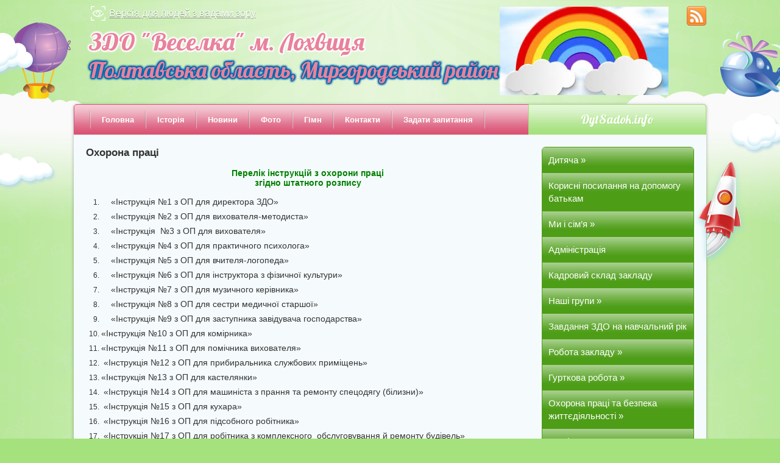

--- FILE ---
content_type: text/html; charset=UTF-8
request_url: https://teremok.dytsadok.org.ua/ohorona-praci-15-12-07-28-05-2020/
body_size: 18844
content:
<!DOCTYPE html PUBLIC "-//W3C//DTD XHTML 1.0 Strict//EN"
 "http://www.w3.org/TR/xhtml1/DTD/xhtml1-strict.dtd">
<html xmlns="http://www.w3.org/1999/xhtml">
<head>
    <title>Охорона праці</title>
    <meta http-equiv="Content-Type" content="text/html; charset=utf-8" />
    <meta name="Description" content="Перелік інструкцій з охорони праці  згідно штатного розпису        &laquo;Інструкція №1 з ОП для директора ЗДО&raquo;       &laquo;Інструкція №2 з ОП для вихователя-методиста&raquo;" />
    <meta name="Keywords" content="Охорона, праці" />
    <meta name="language" content="UA" />
    <meta name="robots" content="" />
    
    <link rel="shortcut icon" href="https://dytsadok.org.ua/favicon.ico" type="image/x-icon" />
    				    <script type="text/javascript" src="https://dytsadok.org.ua/themes/default/js/jquery.js"></script>
    <script type="text/javascript" src="https://dytsadok.org.ua/themes/default/js/jquery.fancybox.pack.js"></script>
    <script type="text/javascript" src="https://dytsadok.org.ua/themes/default/js/jquery.mousewheel-3.0.6.pack.js"></script>
    	
	<script type="text/javascript" src="https://dytsadok.org.ua/themes/default/js/leaflet.js"></script>
		
    <link rel="stylesheet" type="text/css" href="https://dytsadok.org.ua/themes/default/css/leaflet.css" media="screen" />
    	
    <link rel="stylesheet" type="text/css" href="https://dytsadok.org.ua/themes/default/css/style.css?v=2.43" media="screen" />
    <link rel="stylesheet" type="text/css" href="https://dytsadok.org.ua/themes/default/css/jquery.fancybox.css" media="screen" />
    <script type="text/javascript" src="https://dytsadok.org.ua/themes/default/js/superfish.js"></script>
    <script type="text/javascript" src="https://dytsadok.org.ua/themes/default/js/functions.js?v=2.3"></script>
    <script type="text/javascript">
        $(document).ready(function(){
            var example = $('#right_menu ul').superfish({
                cssArrows : false
            });
        });
    </script>
    <!--[if gte IE 9]>
    <style type="text/css">
        .gradient {
            filter: none;
        }
    </style>
    <![endif]-->
</head>
<body style="background-color: #a5e17d;" id="vip_body">
<div id="all_screen_1">
<div id="all_screen_2">
<div id="wrapper">

    <div id="vip_header">

        <a href="/">
                        <img id="logo" src="https://dytsadok.org.ua/upload/gerb/р.png" alt="Герб - Дошкільний навчальний заклад №1 " Теремок" м. Лохвиця Лохвицької міської ради" style="right: 62px; top: 11px;" />
                    </a>
		
		<div id="alt_version">
			<a href="https://alt.teremok.dytsadok.org.ua/" rel="nofollow">Версія для людей з вадами зору</a>
		</div>

        <div id="slogan_1" style="color: #E9829C; t ext-shadow: none;" class="small_letters">
            									ЗДО "Веселка" м. Лохвиця
				                    </div>
        <div id="slogan_2" style="color: #E9829C; te xt-shadow: none;">
            									Полтавська область, Миргородський район
				                    </div>

        <div id="social_buttons">
            <a href="https://dytsadok.org.ua/rss/23548930/" id="rss_button"></a>
        </div>

    </div>

    <div id="content">

        <div id="top_vip_menu" style="background-color: #da5576; border-color: #da5576;">
            <ul>
                                <span></span>
                <li id="sort_17892"><a href="https://teremok.dytsadok.org.ua/main/" style="color: #ffffff; border-top-color: transparent; text-shadow: none;">Головна</a></li>
                                                <span></span>
                <li id="sort_18171"><a href="https://teremok.dytsadok.org.ua/istoriya-13-49-36-28-05-2020/" style="color: #ffffff; border-top-color: transparent; text-shadow: none;">Історія</a></li>
                                                <span></span>
                <li id="sort_17893"><a href="https://teremok.dytsadok.org.ua/news/" style="color: #ffffff; border-top-color: transparent; text-shadow: none;">Новини</a></li>
                                                <span></span>
                <li id="sort_17894"><a href="https://teremok.dytsadok.org.ua/photo/" style="color: #ffffff; border-top-color: transparent; text-shadow: none;">Фото</a></li>
                                                <span></span>
                <li id="sort_18172"><a href="https://teremok.dytsadok.org.ua/gimn-13-50-32-28-05-2020/" style="color: #ffffff; border-top-color: transparent; text-shadow: none;">Гімн</a></li>
                                                <span></span>
                <li id="sort_17896"><a href="https://teremok.dytsadok.org.ua/contacts/" style="color: #ffffff; border-top-color: transparent; text-shadow: none;">Контакти</a></li>
                                                <span></span>
                <li id="sort_17895"><a href="https://teremok.dytsadok.org.ua/feedback/" style="color: #ffffff; border-top-color: transparent; text-shadow: none;">Задати запитання</a></li>
                                <span></span>
                                            </ul>
            			
			<a href="http://dytsadok.info/" id="link_to_main" style="background-color: #a5e17d; border-color: #a5e17d; text-shadow: 1px 1px #a5e17d;">DytSadok.info</a>
			
        </div>

        <div class="wrap">

            
            <div id="right_column" style="float: left;">

                                                            <h1>
    Охорона праці
    </h1>

<div id="content_block">
    <div style="text-align: center;"><span style="color:#008000"><span style="font-size:14px"><b>Перелік інструкцій з охорони праці</b></span></span></div>

<div style="text-align: center;"><span style="color:#008000"><span style="font-size:14px"><b>згідно штатного розпису</b></span></span></div>

<ol>
	<li>
	<div><span style="font-family:arial,helvetica,sans-serif"><span style="font-size:14px">&nbsp;&nbsp;&nbsp;&nbsp;&laquo;Інструкція №1 з ОП для директора ЗДО&raquo;</span></span></div>
	</li>
	<li>
	<div><span style="font-family:arial,helvetica,sans-serif"><span style="font-size:14px">&nbsp;&nbsp;&nbsp;&nbsp;&laquo;Інструкція №2 з ОП для вихователя-методиста&raquo;</span></span></div>
	</li>
	<li>
	<div><span style="font-family:arial,helvetica,sans-serif"><span style="font-size:14px">&nbsp;&nbsp;&nbsp;&nbsp;&laquo;Інструкція&nbsp; №3 з ОП для вихователя&raquo;</span></span></div>
	</li>
	<li>
	<div><span style="font-family:arial,helvetica,sans-serif"><span style="font-size:14px">&nbsp;&nbsp;&nbsp;&nbsp;&laquo;Інструкція №4 з ОП для практичного психолога&raquo;</span></span></div>
	</li>
	<li>
	<div><span style="font-family:arial,helvetica,sans-serif"><span style="font-size:14px">&nbsp;&nbsp;&nbsp;&nbsp;&laquo;Інструкція №5 з ОП для вчителя-логопеда&raquo;</span></span></div>
	</li>
	<li>
	<div><span style="font-family:arial,helvetica,sans-serif"><span style="font-size:14px">&nbsp;&nbsp;&nbsp;&nbsp;&laquo;Інструкція №6 з ОП для інструктора з фізичної культури&raquo;</span></span></div>
	</li>
	<li>
	<div><span style="font-family:arial,helvetica,sans-serif"><span style="font-size:14px">&nbsp;&nbsp;&nbsp;&nbsp;&laquo;Інструкція №7 з ОП для музичного керівника&raquo;</span></span></div>
	</li>
	<li>
	<div><span style="font-family:arial,helvetica,sans-serif"><span style="font-size:14px">&nbsp;&nbsp;&nbsp;&nbsp;&laquo;Інструкція №8 з ОП для сестри медичної старшої&raquo;</span></span></div>
	</li>
	<li>
	<div><span style="font-family:arial,helvetica,sans-serif"><span style="font-size:14px">&nbsp;&nbsp;&nbsp;&nbsp;&laquo;Інструкція №9 з ОП для заступника завідувача господарства&raquo;</span></span></div>
	</li>
	<li>
	<div><span style="font-family:arial,helvetica,sans-serif"><span style="font-size:14px">&laquo;Інструкція №10 з ОП для комірника&raquo;</span></span></div>
	</li>
	<li>
	<div><span style="font-family:arial,helvetica,sans-serif"><span style="font-size:14px">&laquo;Інструкція №11 з ОП для помічника вихователя&raquo;</span></span></div>
	</li>
	<li>
	<div><span style="font-family:arial,helvetica,sans-serif"><span style="font-size:14px">&nbsp;&laquo;Інструкція №12 з ОП для прибиральника службових приміщень&raquo;</span></span></div>
	</li>
	<li>
	<div><span style="font-family:arial,helvetica,sans-serif"><span style="font-size:14px">&laquo;Інструкція №13 з ОП для кастелянки&raquo;</span></span></div>
	</li>
	<li>
	<div><span style="font-family:arial,helvetica,sans-serif"><span style="font-size:14px">&nbsp;&laquo;Інструкція №14 з ОП для машиніста з прання та ремонту спецодягу (білизни)&raquo;</span></span></div>
	</li>
	<li>
	<div><span style="font-family:arial,helvetica,sans-serif"><span style="font-size:14px">&nbsp;&laquo;Інструкція №15 з ОП для кухара&raquo;</span></span></div>
	</li>
	<li>
	<div><span style="font-family:arial,helvetica,sans-serif"><span style="font-size:14px">&nbsp;&laquo;Інструкція №16 з ОП для підсобного робітника&raquo;</span></span></div>
	</li>
	<li>
	<div><span style="font-family:arial,helvetica,sans-serif"><span style="font-size:14px">&nbsp;&laquo;Інструкція №17 з ОП для робітника з комплексного &nbsp;обслуговування й ремонту будівель&raquo;</span></span></div>
	</li>
	<li>
	<div><span style="font-family:arial,helvetica,sans-serif"><span style="font-size:14px">&nbsp;&laquo;Інструкція №18 з ОП для сторожа&raquo;</span></span></div>
	</li>
	<li>
	<div><span style="font-family:arial,helvetica,sans-serif"><span style="font-size:14px">&nbsp;&laquo;Інструкція №19 з ОП для двірника&raquo;</span></span></div>
	</li>
	<li>
	<div><span style="font-family:arial,helvetica,sans-serif"><span style="font-size:14px">&nbsp;&laquo;Інструкція №20 з ОП для діловода&raquo;</span></span></div>
	</li>
	<li>
	<div><span style="font-family:arial,helvetica,sans-serif"><span style="font-size:14px">&nbsp;&laquo;Інструкція №21 з ОП вступного інструктажу з питань охорони праці&raquo;</span></span></div>
	</li>
	<li>
	<div><span style="font-family:arial,helvetica,sans-serif"><span style="font-size:14px">&nbsp;&laquo;Інструкція №22 з ОП щодо надання першої долікарської допомоги&raquo;</span></span></div>
	</li>
	<li>
	<div><span style="font-family:arial,helvetica,sans-serif"><span style="font-size:14px">&nbsp;&laquo;Інструкція №23 з ОП щодо пожежної безпеки&raquo;</span></span></div>
	</li>
	<li>
	<div><span style="font-family:arial,helvetica,sans-serif"><span style="font-size:14px">&nbsp;&laquo;Інструкція №24 з ОП під час проведення ремонтних робіт&raquo;</span></span></div>
	</li>
	<li>
	<div><span style="font-family:arial,helvetica,sans-serif"><span style="font-size:14px">&nbsp;&laquo;Інструкція №25 з ОП під час організації прогулянки в ДНЗ&raquo;</span></span></div>
	</li>
	<li>
	<div><span style="font-family:arial,helvetica,sans-serif"><span style="font-size:14px">&nbsp;&laquo;Інструкція №26 з ОП під час проведення масових заходів&raquo;</span></span></div>
	</li>
	<li>
	<div><span style="font-family:arial,helvetica,sans-serif"><span style="font-size:14px">&nbsp;&laquo;Інструкція №27 з ОП для машиніста (кочегара) котельні&raquo;</span></span></div>
	</li>
	<li>
	<div><span style="font-family:arial,helvetica,sans-serif"><span style="font-size:14px">&laquo;Інструкція з ОП для асистента вихователя&raquo;</span></span></div>
	</li>
	<li>
	<div><span style="font-family:arial,helvetica,sans-serif"><span style="font-size:14px">&laquo;Інструкція з ОП для сестри медичної з дієтичного харчування&raquo;</span></span></div>
	</li>
	<li>
	<div>&laquo;<span style="font-family:arial,helvetica,sans-serif"><span style="font-size:14px">Інструкція з БЖ під час воєнного стану</span></span>&raquo;</div>
	</li>
	<li>
	<div><span style="font-size:14px">&laquo;Інструкція з ОП щодо пожежної безпеки в захисній споруді&raquo;</span></div>
	</li>
</ol>

<p>&nbsp;</p>

<p>&nbsp;</p>

<div style="text-align: right;"><span style="font-size:14px"><span style="font-family:arial,helvetica,sans-serif">ЗАТВЕРДЖЕНО</span></span></div>

<div style="text-align: right;">&nbsp;</div>

<div style="text-align: right;"><span style="font-size:14px"><span style="font-family:arial,helvetica,sans-serif">Наказ _________________________</span></span></div>

<div style="text-align: right;"><span style="font-size:14px"><span style="font-family:arial,helvetica,sans-serif">(посада роботодавця і</span></span></div>

<div style="text-align: right;"><span style="font-size:14px"><span style="font-family:arial,helvetica,sans-serif">______________________________</span></span></div>

<div style="text-align: right;"><span style="font-size:14px"><span style="font-family:arial,helvetica,sans-serif">найменування підприємства )</span></span></div>

<div style="text-align: right;"><span style="font-size:14px"><span style="font-family:arial,helvetica,sans-serif">_____________________№ _______</span></span></div>

<div style="text-align: right;"><span style="font-size:14px"><span style="font-family:arial,helvetica,sans-serif">(число, місяць, рік)</span></span></div>

<div style="text-align: center;"><span style="font-size:16px"><b>ІНСТРУКЦІЯ</b></span></div>

<div style="text-align: center;"><span style="font-size:16px"><b>З ОХОРОНИ ПРАЦІ № <u>3</u></b></span></div>

<div style="text-align: center;"><span style="font-size:16px"><b>ДЛЯ ВИХОВАТЕЛЯ</b></span></div>

<ol>
	<li>
	<div><b><span style="font-family:arial,helvetica,sans-serif"><span style="font-size:14px">Загальні положення</span></span></b></div>
	</li>
</ol>

<div><span style="font-family:arial,helvetica,sans-serif"><span style="font-size:14px">1.1. Інструкція з охорони праці встановлює вимоги щодо охорони праці та безпеки життєдіяльності вихователя.</span></span></div>

<div><span style="font-family:arial,helvetica,sans-serif"><span style="font-size:14px">1.2. До роботи вихователем закладу дошкільної освіти (далі вихователем ) допускається особа, яка має спеціальну педагогічну освіту, підтверджену документом установленої форми (дипломом).</span></span></div>

<div><span style="font-family:arial,helvetica,sans-serif"><span style="font-size:14px">1.3. Під час влаштування на роботу вихователь проходить попередній медичний огляд, у подальшій роботі медичні огляди проходить періодично два рази на рік.</span></span></div>

<div><span style="font-family:arial,helvetica,sans-serif"><span style="font-size:14px">1.4. Вихователь проходить інструктажі з охорони праці: вступний (при влаштуванні на роботу), первинний &ndash; на робочому місці, повторний (не рідше одного разу на 6 місяців).</span></span></div>

<div><span style="font-family:arial,helvetica,sans-serif"><span style="font-size:14px">1.5. Якщо буде потреба (разове виконання завдань, не пов&#39;язаних з основною роботою), проходить цільовий інструктаж, а при зміні умов праці й нормативних правових актів з охорони праці, а також при нещасному випадку &ndash; позаплановий інструктаж.</span></span></div>

<div><span style="font-family:arial,helvetica,sans-serif"><span style="font-size:14px">1.6. Перед допуском до самостійної роботи вихователь проходить інструктаж:</span></span></div>

<div><span style="font-family:arial,helvetica,sans-serif"><span style="font-size:14px">- з пожежної безпеки в обсязі інструкції з пожежної безпеки. Вихователь повинен знати порядок утримання території ЗДО, його приміщень ( у т.ч. евакуаційних шляхів), заходів щодо пожежної безпеки при проведенні навчально-виховного процесу, масових заходів і т.п.</span></span></div>

<div><span style="font-family:arial,helvetica,sans-serif"><span style="font-size:14px">- з надання медичної допомоги в обсязі інструкції першої долі карської допомоги потерпілим при нещасних випадках. Вихователь повинен мати практичні навички надання першої медичної допомоги, знати місцезнаходження аптечки з медикаментами і перев&#39;язочним матеріалом.;</span></span></div>

<div><span style="font-family:arial,helvetica,sans-serif"><span style="font-size:14px">1.7. Вихователь дотримується затвердженого в ЗДО режиму праці й відпочинку, а також вимагає його дотримання від вихованців та колег.</span></span></div>

<div><span style="font-family:arial,helvetica,sans-serif"><span style="font-size:14px">1.8. У приміщенні для занять заборонене використання будь-яких предметів і рослин (отруйних, колючих), які можуть негативно позначитися на здоров&#39;ї дітей.</span></span></div>

<div><span style="font-family:arial,helvetica,sans-serif"><span style="font-size:14px">1.9. Під час виконання своїх обов&#39;язків вихователь піддається діям наступних небезпечних і шкідливих факторів:</span></span></div>

<div><span style="font-family:arial,helvetica,sans-serif"><span style="font-size:14px">- психофізіологічна напруга;</span></span></div>

<div><span style="font-family:arial,helvetica,sans-serif"><span style="font-size:14px">- висока концентрація уваги;</span></span></div>

<div><span style="font-family:arial,helvetica,sans-serif"><span style="font-size:14px">- електронебезпека;</span></span></div>

<div><span style="font-family:arial,helvetica,sans-serif"><span style="font-size:14px">- пожежонебезпека;</span></span></div>

<div><span style="font-family:arial,helvetica,sans-serif"><span style="font-size:14px">- порушення мікрокліматичних умов у навчальному приміщенні;</span></span></div>

<div><span style="font-family:arial,helvetica,sans-serif"><span style="font-size:14px">- тривалі статичні навантаження.</span></span></div>

<div><span style="font-family:arial,helvetica,sans-serif"><span style="font-size:14px">1.10. Якщо у ході навчального процесу на вихователя діють негативні фактори, вплив яких можна зменшити тільки за рахунок засобів індивідуального захисту, вони повинні бути видані вихователю відповідно до нормативних правових актів з охорони праці залежно від характеру впливу й виду негативного фактора.</span></span></div>

<div><span style="font-family:arial,helvetica,sans-serif"><span style="font-size:14px">1.11. Вихователь оперативно повідомляє завідувачку ЗДО або методиста про всі недоліки в забезпеченні навчально-виховного процесу, що впливають негативно на стан здоров&#39;я дітей, а також підвищують імовірність аварійної ситуації закладу дошкільної освіти.</span></span></div>

<div><span style="font-family:arial,helvetica,sans-serif"><span style="font-size:14px">1.12. Вихователь вносить пропозицію щодо поліпшення й оздоровлення умов проведення навчально-виховного процесу для включення їх в угоду з охорони праці.</span></span></div>

<div><span style="font-family:arial,helvetica,sans-serif"><span style="font-size:14px">1.13. Вихователь негайно повідомляє завідувачку ЗДО про кожен нещасний випадок з дітками та співробітниками. При нещасних випадках першочергові дії спрямовують на надання допомоги потерпілим і забезпечення безпеки дітей.</span></span></div>

<div><span style="font-family:arial,helvetica,sans-serif"><span style="font-size:14px">1.14. Вихователь несе персональну відповідальність за життя та здоров&#39;я дітей під час навчально-виховного процесу.</span></span></div>

<div><span style="font-family:arial,helvetica,sans-serif"><span style="font-size:14px">1.15. Робота з охорони праці та безпеки життєдіяльності здійснюється згідно з законами України &laquo;Про охорону праці&raquo;, &laquo;Про пожежну безпеку&raquo;, Кодексом законів про працю та іншими нормативними актами про охорону праці.</span></span></div>

<div><span style="font-family:arial,helvetica,sans-serif"><span style="font-size:14px">1.16. Знання й виконання вимог інструкції є посадовими обов&#39;язками вихователя, а їхнє недотримання &ndash; порушенням трудової дисципліни, що веде до відповідальності, установленої законодавством України (дисциплінарна, матеріальна, карна).</span></span></div>

<ol start="2">
	<li>
	<div><b><span style="font-family:arial,helvetica,sans-serif"><span style="font-size:14px">Вимоги до безпеки перед початком роботи</span></span></b></div>
	</li>
</ol>

<div><span style="font-family:arial,helvetica,sans-serif"><span style="font-size:14px">2.1. Оглянути своє робоче місце, територію закладу дошкільної освіти (ігровий, спортивний майданчики) та кабінет з метою усунення виявлених небезпечних для життя та здоров&#39;я факторів.</span></span></div>

<div><span style="font-family:arial,helvetica,sans-serif"><span style="font-size:14px">2.2. У разі виявлення порушень або несправностей, ужити заходів щодо їх усунення, а при потребі &ndash; повідомити завідувачку ДНЗ або особу, яка її замінює.</span></span></div>

<div><span style="font-family:arial,helvetica,sans-serif"><span style="font-size:14px">2.3. Вимагати дотримання мікроклімату в навчальному кабінеті відповідно до санітарно-гігієнічних норм.</span></span></div>

<div><span style="font-family:arial,helvetica,sans-serif"><span style="font-size:14px">2.4. Не переобладнувати кабінет без дозволу спеціальної комісії.</span></span></div>

<div><span style="font-family:arial,helvetica,sans-serif"><span style="font-size:14px">2.5. Забезпечувати дотримання охорони праці під час проведення занять, а також правил техніки безпеки і протипожежного захисту, проводити інструктаж дітей з безпеки життєдіяльності.</span></span></div>

<div><span style="font-family:arial,helvetica,sans-serif"><span style="font-size:14px">2.6. Оперативно повідомляти адміністрацію про кожен нещасний випадок, здійснювати заходи щодо надання першої медичної допомоги.</span></span></div>

<div><span style="font-family:arial,helvetica,sans-serif"><span style="font-size:14px">2.7. Перед початком занять у навчальному приміщенні перевірити, як організовані робочі місця для дітей, а саме: відповідність нормам з охорони праці, правилам техніки безпеки й виробничої санітарії, а також віковим особливостям дітей.</span></span></div>

<div><span style="font-family:arial,helvetica,sans-serif"><span style="font-size:14px">2.8. Перевірити розміщення меблів у кабінеті і його укомплектованість з погляду своєї безпеки й безпеки дітей при проведенні навчально-виховного процесу.</span></span></div>

<div><span style="font-family:arial,helvetica,sans-serif"><span style="font-size:14px">2.9. Перед допуском дітей у приміщення для занять, зовнішнім оглядом перевірити корпуси та кришки електричних вимикачів і розеток на відсутність сколів і тріщин, а також оголених контактів проводів.</span></span></div>

<div><span style="font-family:arial,helvetica,sans-serif"><span style="font-size:14px">2.10. При необхідності використання устаткування, інструментів, пристосувань перевірити їхню справність, наявність захисних засобів, відсутність травмонебезпечних ознак.</span></span></div>

<div><span style="font-family:arial,helvetica,sans-serif"><span style="font-size:14px">2.11. На початку нового навчального року провести з дітьми інструктаж з безпеки життєдіяльності, зробивши відповідний запис на сторінці журналу відвідування. При проведенні будь-яких занять активно пропагувати правильне ставлення до питань безпеки життєдіяльності (правила дорожнього руху, поводження в побуті, у громадських місцях і т.п.) і охорони праці.</span></span></div>

<div><span style="font-family:arial,helvetica,sans-serif"><span style="font-size:14px">2.12. При будь-яких порушеннях норм охорони праці в приміщенні для занять не приступати до роботи з дітьми до усунення виявлених недоліків, що загрожують життю та здоров&#39;ю дітей.</span></span></div>

<div><span style="font-family:arial,helvetica,sans-serif"><span style="font-size:14px">2.13. Оперативно довести до відома завідувачку ЗДО про причини відміни занять в груповій кімнаті.</span></span></div>

<ol start="3">
	<li>
	<div><b><span style="font-family:arial,helvetica,sans-serif"><span style="font-size:14px">Вимоги до безпеки під час роботи</span></span></b></div>
	</li>
</ol>

<div><span style="font-family:arial,helvetica,sans-serif"><span style="font-size:14px">3.1. Нести відповідальність за збереження життя і здоров&#39;я вихованців закладу дошкільної освіти&nbsp;під час навчально-виховного процесу.</span></span></div>

<div><span style="font-family:arial,helvetica,sans-serif"><span style="font-size:14px">3.2. Забезпечувати проведення навчально-виховного процесу, що регламентується чинними законодавчими та нормативно-правовими актами з охорони праці, безпеки життєдіяльності.</span></span></div>

<div><span style="font-family:arial,helvetica,sans-serif"><span style="font-size:14px">3.3. Проводити інструктажі з дітьми з безпеки життєдіяльності під час навчальних занять, прогулянок, екскурсій та ін.</span></span></div>

<div><span style="font-family:arial,helvetica,sans-serif"><span style="font-size:14px">3.4. Здійснювати контроль за виконанням дітьми правил безпеки життєдіяльності.</span></span></div>

<div><span style="font-family:arial,helvetica,sans-serif"><span style="font-size:14px">3.5. Проводити профілактичну роботу щодо запобігання травматизму серед дітей під час навчально-виховного процесу.</span></span></div>

<div><span style="font-family:arial,helvetica,sans-serif"><span style="font-size:14px">3.6. Проводити профілактичну роботу серед дітей та батьків щодо вимог особистої безпеки у побуті (дії у надзвичайних ситуаціях, дорожній рух, участь у масових заходах, перебування в громадських місцях, об&#39;єктах мережі торгівлі, громадському транспорті тощо).</span></span></div>

<div><span style="font-family:arial,helvetica,sans-serif"><span style="font-size:14px">3.7. Якщо вихователь або вихованець під час занять раптово відчув себе нездоровим, вихователем повинні бути вжиті екстрені заходи:</span></span></div>

<div><span style="font-family:arial,helvetica,sans-serif"><span style="font-size:14px">- при порушенні здоров&#39;я дитини (запаморочення, непритомність, кровотеча з носа та інше) вихователь повинен надати йому необхідну першу долікарську допомогу, викликати медпрацівника або провести хворого в медпункт дошкільного навчального закладу чи лікарні;</span></span></div>

<div><span style="font-family:arial,helvetica,sans-serif"><span style="font-size:14px">- при раптовому погіршенні власного здоров&#39;я вихователь повинен довести до відома завідувачки ЗДО (або методиста) про те, що трапилося. Подальші дії представника адміністрації зводяться до надання допомоги хворому вихователю.</span></span></div>

<div><span style="font-family:arial,helvetica,sans-serif"><span style="font-size:14px">3.8. Організувати та проконтролювати одягання дітей після закінчення занять та їх безпечний вихід із дошкільного навчального закладу на прогулянку і повернення. Під час виходу дітей із приміщення вихователь повинен іти першим, помічник вихователя &ndash; останнім з метою забезпечення нормального руху дітей сходами. Першу групу готових для прогулянки дітей виводить вихователь і чекає з дітьми біля виходу з ЗДО, інших одягає і супроводжує помічник вихователя. Не дозволяється відправляти дітей на майданчик і з майданчика без супроводу дорослого.</span></span></div>

<div><span style="font-family:arial,helvetica,sans-serif"><span style="font-size:14px">3.9. Під час проведення прогулянок забезпечити умови для вільних ігор, вправ на бумі, драбинках тощо з обов&rsquo;язковою підтримкою дітей, систематично стежити за міцністю кріплення фізкультурного обладнання (у спортивній залі і на майданчику) та за правильною обробкою дерев&rsquo;яних приладів.</span></span></div>

<div><span style="font-family:arial,helvetica,sans-serif"><span style="font-size:14px">3.10. Під час прогулянки весь час тримати в полі зору всіх дітей, збираючись у зворотній шлях, перевірити їх наявність; вихователь повинен йти позаду, щоб бачити всіх дітей, в першій парі ставити найбільш організованих дітей.</span></span></div>

<div><span style="font-family:arial,helvetica,sans-serif"><span style="font-size:14px">3.11. Застосовувати заходи дисциплінарного впливу на дітей, які свідомо порушують правила безпечної поведінки під час занять, прогулянок, екскурсій.</span></span></div>

<div><span style="font-family:arial,helvetica,sans-serif"><span style="font-size:14px">3.12. Відправляючись на екскурсію, прогулянку за межі дошкільного закладу, вихователь зобов&rsquo;язаний знати кількість дітей, яких він бере з собою: якщо в ДНЗ залишаються деякі діти з групи, їх переводять під відповідальність одного з педагогічних працівників дитсадка (за вказівкою керівника ДНЗ).</span></span></div>

<div><span style="font-family:arial,helvetica,sans-serif"><span style="font-size:14px">3.13. У разі виходу на прогулянку з дітьми за межі дитсадка треба мати не менше двох працівників, при чому необхідно дотримуватися правил дорожнього руху; в разі переходу вулиці слід зупинити дітей біля переходу, вихователю або помічнику вихователя стати з червоним прапорцем на проїжджій частині дороги, що буде сигналом для припинення руху транспорту. Після повної зупинки транспорту діти переходять вулицю з вихователем, помічник вихователя переходить вулицю останнім. Об&rsquo;єднувати групи (більше двох) не дозволяється.</span></span></div>

<div><span style="font-family:arial,helvetica,sans-serif"><span style="font-size:14px">3.14. Не допускати прогулянок-екскурсій дітей поблизу доріг з інтенсивним рухом транспорту.</span></span></div>

<div><span style="font-family:arial,helvetica,sans-serif"><span style="font-size:14px">3.15. Під час проведення занять на території дитсадка, у куточку природи стежити, щоб діти не вживали без дозволу вихователя або помічника вихователя як їжу рослини (ягоди, трави), гриби; на ділянці, у куточку природи не повинно бути отруйних рослин, ягід, а також рослин з колючим і гострим листям і плодами.</span></span></div>

<div><span style="font-family:arial,helvetica,sans-serif"><span style="font-size:14px">3.16. Під час перебування на території дитсадка стежити, щоб діти не виходили за межі дитсадка.</span></span></div>

<div><span style="font-family:arial,helvetica,sans-serif"><span style="font-size:14px">3.17. Стежити, щоб у літній час діти мали легкі головні убори для уникнення перенагрівання.</span></span></div>

<div><span style="font-family:arial,helvetica,sans-serif"><span style="font-size:14px">3.18. Терміново повідомляти завідувачку ДНЗ або методиста про кожний нещасний випадок, що трапився з дитиною, організувати надання першої долікарської допомоги потерпілому, викликати медпрацівника.</span></span></div>

<div><span style="font-family:arial,helvetica,sans-serif"><span style="font-size:14px">3.19. Доводити до відома завідувачки ДНЗ всі недоліки в забезпеченні охорони праці вихователів, помічників вихователів і вихованців, що знижують безпеку життєдіяльності й працездатність організму людини (недостатність освітлення, несправність пускорегулюючої апаратури, травмонебезпеку та ін.).</span></span></div>

<div><span style="font-family:arial,helvetica,sans-serif"><span style="font-size:14px">3.20. Виконувати роботу згідно зі своїми функціональними обов&#39;язками.</span></span></div>

<div><span style="font-family:arial,helvetica,sans-serif"><span style="font-size:14px">3.21. Не залишати без нагляду своє робоче місце, коли обладнання підключено до електромережі (комп&#39;ютер, електроприлади тощо).</span></span></div>

<div><span style="font-family:arial,helvetica,sans-serif"><span style="font-size:14px">3.22. Слідкувати за розміщенням і зберіганням у кабінетах та шафах тільки необхідних для забезпечення навчального процесу меблів, приладів, моделей, посібників і т. п.</span></span></div>

<div><span style="font-family:arial,helvetica,sans-serif"><span style="font-size:14px">3.23. Особисто вживати заходів щодо усунення небезпечної ситуації в дошкільному навчальному закладі.</span></span></div>

<div><span style="font-family:arial,helvetica,sans-serif"><span style="font-size:14px">3.24. Забезпечувати безпечний стан робочих місць, обладнання, приладів, інструментів.</span></span></div>

<div><span style="font-family:arial,helvetica,sans-serif"><span style="font-size:14px">3.25. Брати участь у розробленні розділу з охорони праці, безпеки життєдіяльності колективного договору (угоди).</span></span></div>

<div><span style="font-family:arial,helvetica,sans-serif"><span style="font-size:14px">3.26. Брати участь в обговоренні й вирішенні питань з охорони праці та безпеки життєдіяльності.</span></span></div>

<ol start="4">
	<li>
	<div><b><span style="font-family:arial,helvetica,sans-serif"><span style="font-size:14px">Вимоги до безпеки після закінчення роботи</span></span></b></div>
	</li>
</ol>

<div><span style="font-family:arial,helvetica,sans-serif"><span style="font-size:14px">4.1. Перевірити всю групову кімнату на наявність у ній дітей.</span></span></div>

<div><span style="font-family:arial,helvetica,sans-serif"><span style="font-size:14px">4.2. Закріпити вікна, виключити всі електроприлади (комп&#39;ютери).</span></span></div>

<div><span style="font-family:arial,helvetica,sans-serif"><span style="font-size:14px">4.3. Довести до відома завідувачку ЗДО про всі виявлені під час роботи недоліки та порушення з охорони праці.</span></span></div>

<div><span style="font-family:arial,helvetica,sans-serif"><span style="font-size:14px">4.4. Після закінчення занять необхідно уважно оглянути приміщення.</span></span></div>

<div><span style="font-family:arial,helvetica,sans-serif"><span style="font-size:14px">4.5.Упорядкувати робоче місце. Покласти журнал, зошити, наочне приладдя й інші матеріали у встановлене місце.</span></span></div>

<div><span style="font-family:arial,helvetica,sans-serif"><span style="font-size:14px">4.6. Звернути увагу на електропроводку в приміщенні (наявність травмонебезпечних факторів). Закрити вікна, кватирки, вимкнути світло, замкнути групову кімнату, повісити ключ у спеціально відведене місце.</span></span></div>

<div><span style="font-family:arial,helvetica,sans-serif"><span style="font-size:14px">4.7. Якщо при проведенні занять вихователь помітив які-небудь порушення з охорони праці, він зобов&#39;язаний повідомити про це завідувачку або представника адміністрації.</span></span></div>

<ol start="5">
	<li>
	<div><b><span style="font-family:arial,helvetica,sans-serif"><span style="font-size:14px">Вимоги до безпеки в аварійних ситуаціях</span></span></b></div>
	</li>
</ol>

<div><span style="font-family:arial,helvetica,sans-serif"><span style="font-size:14px">5.1. При будь-яких ознаках передаварійної ситуації (запах паленої ізоляції, дим, крики дітей, запах газу та ін.) швидко оцінити обстановку.</span></span></div>

<div><span style="font-family:arial,helvetica,sans-serif"><span style="font-size:14px">5.2. У передаварійній ситуації забезпечити безпеку дітей і надання їм необхідної допомоги. Перевірити наявність дітей за списком у місці збору, якщо довелося покинути приміщення для занять.</span></span></div>

<div><span style="font-family:arial,helvetica,sans-serif"><span style="font-size:14px">5.3. Про передаварійну (аварійну) ситуацію повідомити завідувачку або методиста.</span></span></div>

<div><span style="font-family:arial,helvetica,sans-serif"><span style="font-size:14px">5.4. В умовах аварійної ситуації, що розвивається, виключити виникнення паніки серед співробітників та дітей.</span></span></div>

<div><span style="font-family:arial,helvetica,sans-serif"><span style="font-size:14px">5.5. Діяти в аварійній ситуації потрібно за вказівкою директора ЗДО&nbsp;(або її представника) з обов&#39;язковим дотриманням заходів особистої безпеки.</span></span></div>

<div><span style="font-family:arial,helvetica,sans-serif"><span style="font-size:14px">5.6. Евакуювати дітей з приміщення треба швидко, але без паніки й метушні, не допускати зустрічних і пересічних потоків людей.</span></span></div>

<div><span style="font-family:arial,helvetica,sans-serif"><span style="font-size:14px">5.7. Залишаючи приміщення, необхідно відключити всі електроприлади й устаткування, погасити світло, щільно закрити двері, вікна, кватирки.</span></span></div>

<div><span style="font-family:arial,helvetica,sans-serif"><span style="font-size:14px">5.8. Дії вихователя при пожежі повинні відповідати інструкції з пожежної безпеки в&nbsp; закладі дошкільної освіти.</span></span></div>

<div><span style="font-family:arial,helvetica,sans-serif"><span style="font-size:14px">5.9. Надавати першу долікарську допомогу потерпілим в аварійній ситуації. Прийоми та способи надання першої долікарської допомоги повинні відповідати викладеним в інструкції з першої долікарської допомоги, затвердженої керівником&nbsp; &nbsp;закладу дошкільної освіти.</span></span></div>

<div><span style="font-family:arial,helvetica,sans-serif"><span style="font-size:14px">5.10. В усіх випадках виконувати вказівки завідувачки ЗДО.</span></span></div>

<p>&nbsp;</p>

<p>&nbsp;</p>

<div style="text-align: right;"><span style="font-family:arial,helvetica,sans-serif"><span style="font-size:14px">ЗАТВЕРДЖЕНО</span></span></div>

<div style="text-align: right;">&nbsp;</div>

<div style="text-align: right;"><span style="font-family:arial,helvetica,sans-serif"><span style="font-size:14px">Наказ _________________________</span></span></div>

<div style="text-align: right;"><span style="font-family:arial,helvetica,sans-serif"><span style="font-size:14px">(посада роботодавця і</span></span></div>

<div style="text-align: right;"><span style="font-family:arial,helvetica,sans-serif"><span style="font-size:14px">______________________________</span></span></div>

<div style="text-align: right;"><span style="font-family:arial,helvetica,sans-serif"><span style="font-size:14px">найменування підприємства )</span></span></div>

<div style="text-align: right;"><span style="font-family:arial,helvetica,sans-serif"><span style="font-size:14px">_____________________№ _______</span></span></div>

<div style="text-align: right;"><span style="font-family:arial,helvetica,sans-serif"><span style="font-size:14px">(число, місяць, рік)</span></span></div>

<div style="text-align: right;">&nbsp;</div>

<div style="text-align: center;"><b><span style="font-size:16px">ІНСТРУКЦІЯ</span></b></div>

<div style="text-align: center;"><b><span style="font-size:16px">З ОХОРОНИ ПРАЦІ № <u>11</u></span></b></div>

<div style="text-align: center;"><b><span style="font-size:16px">ДЛЯ ПОМІЧНИКА ВИХОВАТЕЛЯ</span></b></div>

<div style="text-align: center;">&nbsp;</div>

<div><span style="font-family:arial,helvetica,sans-serif"><span style="font-size:14px">1.<b> Загальні положення</b></span></span></div>

<div><span style="font-family:arial,helvetica,sans-serif"><span style="font-size:14px">1.1. Інструкція з безпеки діяльності працівників ЗДО під час навчально-виховного процесу встановлює вимоги щодо безпеки діяльності помічників вихователів дошкільного закладу.</span></span></div>

<div><span style="font-family:arial,helvetica,sans-serif"><span style="font-size:14px">1.2. Інструкція поширюється на всі дошкільні заклади, незалежно від форми власності та підпорядкування.</span></span></div>

<div><span style="font-family:arial,helvetica,sans-serif"><span style="font-size:14px">1.3. Інструкція встановлює порядок безпечного ведення робіт помічниками вихователів.</span></span></div>

<div><span style="font-family:arial,helvetica,sans-serif"><span style="font-size:14px">1.4. Вимоги інструкції з безпеки діяльності є обов&#39;язковими для виконання працівником відповідно до Закону України &laquo; Про охорону праці&raquo; і Кодексу законів про працю України.</span></span></div>

<div><span style="font-family:arial,helvetica,sans-serif"><span style="font-size:14px">1.5. Відповідальність за розробку і контроль за виконанням працівником Інструкції з безпеки діяльності покладаються на керівника дошкільного закладу чи особу призначену керівником відповідальною за охорону праці в ДНЗ.</span></span></div>

<div><span style="font-family:arial,helvetica,sans-serif"><span style="font-size:14px">1.6. Обслуговуючий персонал дошкільного закладу призначається з числа осіб, які досягли 18-річного віку і за станом здоров&#39;я можуть виконувати відповідний вид роботи.</span></span></div>

<div><span style="font-family:arial,helvetica,sans-serif"><span style="font-size:14px">1.7. Помічник вихователя відповідає за охорону життя і здоров&#39;я вихованців групи, в якій він працює, забезпечує їх належними санітарно &ndash;гігієнічними умовами навчання і виховання.</span></span></div>

<div><span style="font-family:arial,helvetica,sans-serif"><span style="font-size:14px">1.8. Перед призначенням на роботу і періодично один раз на 6 місяців працівник дошкільного закладу повинен проходити медичний огляд.</span></span></div>

<div><span style="font-family:arial,helvetica,sans-serif"><span style="font-size:14px">1.9. Усі працівники ЗДО один раз на 3 роки проходять навчання з питань охорони праці (безпеки життєдіяльності) з подальшою перевіркою знань.</span></span></div>

<div><span style="font-family:arial,helvetica,sans-serif"><span style="font-size:14px">1.10. Керівник дошкільного закладу чи особа, призначена керівником відповідальною за охорону праці, проводить з працівником, який приймається на роботу, вступний інструктаж з охорони праці, знайомить з правилами внутрішнього розпорядку дошкільного закладу, санітарними правилами влаштування і утримання дитячих дошкільних закладів.</span></span></div>

<div><span style="font-family:arial,helvetica,sans-serif"><span style="font-size:14px">1.11. Перед допуском до роботи керівник дошкільного закладу чи особа, призначена керівником відповідальною за охорону праці в зДО, проводить з працівником первинний інструктаж з охорони праці, знайомить з умовами праці.</span></span></div>

<div><span style="font-family:arial,helvetica,sans-serif"><span style="font-size:14px">1.12. Повторний (періодичний ) інструктаж з охорони праці проводиться один раз на 6 місяців.</span></span></div>

<div><span style="font-family:arial,helvetica,sans-serif"><span style="font-size:14px">1.13. У разі виконання робіт, які не передбачені трудовою угодою або на які не оформляються розпорядження чи інші документи, працівник повинен одержати цільовий інструктаж на робочому місці.</span></span></div>

<div><span style="font-family:arial,helvetica,sans-serif"><span style="font-size:14px">1.14. Працівник повинен знати правила пожежної безпеки і вміти користуватися первинними засобами пожежегасіння (вогнегасниками).</span></span></div>

<div><span style="font-family:arial,helvetica,sans-serif"><span style="font-size:14px">1.15. Працівник повинен мати навички в наданні першої (долікарської) допомоги; у разі захворювання дитини чи при нещасному випадку необхідно негайно викликати медпрацівника.</span></span></div>

<div><span style="font-family:arial,helvetica,sans-serif"><span style="font-size:14px">1.16. При виявленні несправності обладнання, устаткування, пристроїв, інші небезпечні прояви та нещасні випадки, які трапилися в ЗДО, працівник повинен повідомити керівника дошкільної установи.</span></span></div>

<ol start="2">
	<li>
	<div><b><span style="font-family:arial,helvetica,sans-serif"><span style="font-size:14px">Вимоги безпеки праці перед початком роботи</span></span></b></div>
	</li>
</ol>

<div><span style="font-family:arial,helvetica,sans-serif"><span style="font-size:14px">2.1. Одягти відповідний до професії спецодяг (халат, фартух, рукавички, косинку тощо), який зберігається у шафі.</span></span></div>

<div><span style="font-family:arial,helvetica,sans-serif"><span style="font-size:14px">2.2. Привести у порядок робоче місце, не захаращувати проходи, перевірити стан підлоги (наявність предметів, пошкоджень, які заважають пересуванню; розлитих рідин, що робить підлогу слизькою) та освітлення.</span></span></div>

<div><span style="font-family:arial,helvetica,sans-serif"><span style="font-size:14px">2.3. Впевнитися у справності всіх пристроїв, наявності необхідних інструментів та інвентарю і засобів індивідуального захисту; при цьому перевірити:</span></span></div>

<div><span style="font-family:arial,helvetica,sans-serif"><span style="font-size:14px">- міцність закріплення деталей (електроприводи, механічні пристрої тощо);</span></span></div>

<div><span style="font-family:arial,helvetica,sans-serif"><span style="font-size:14px">- наявність та справність огорож на всіх механізмах;</span></span></div>

<div><span style="font-family:arial,helvetica,sans-serif"><span style="font-size:14px">- наявність заземлення електрообладнання.</span></span></div>

<ol start="3">
	<li>
	<div><b><span style="font-family:arial,helvetica,sans-serif"><span style="font-size:14px">Вимоги безпеки під час роботи</span></span></b></div>
	</li>
</ol>

<div><span style="font-family:arial,helvetica,sans-serif"><span style="font-size:14px">3.1. Вимоги безпеки для помічників вихователів у приміщенні дошкільного закладу:</span></span></div>

<div><span style="font-family:arial,helvetica,sans-serif"><span style="font-size:14px">3.1.1. Помічникам вихователів постійно стежити за станом обладнання, вживати заходів щодо їх усунення.</span></span></div>

<div><span style="font-family:arial,helvetica,sans-serif"><span style="font-size:14px">3.1.2. Бути уважними до дітей &ndash; не залишати їх без нагляду.</span></span></div>

<div><span style="font-family:arial,helvetica,sans-serif"><span style="font-size:14px">3.1.3. Забирати їжу з кухні у закритому посуді з маркуванням щодо груп, щодо страв і в той час, коли в коридорах та на сходах немає дітей.</span></span></div>

<div><span style="font-family:arial,helvetica,sans-serif"><span style="font-size:14px">3.1.4. Подавати дітям їжу трохи охолодженою.</span></span></div>

<div><span style="font-family:arial,helvetica,sans-serif"><span style="font-size:14px">3.1.5. Не залучати дітей для одержання їжі з кухні та роздачі гарячих страв під час чергування в групі.</span></span></div>

<div><span style="font-family:arial,helvetica,sans-serif"><span style="font-size:14px">3.1.6. Під час прийому їжі стежити, щоб діти правильно користувалися столовими приборами, попереджати їх про можливі опіки гарячою їжею.</span></span></div>

<div><span style="font-family:arial,helvetica,sans-serif"><span style="font-size:14px">3.1.7. Для пиття дітям давати тільки кип&#39;ячену воду і в індивідуальних чашках, зберігати її в чистій закритій посудині; в літній період стежити, щоб вода не була холодною.</span></span></div>

<div><span style="font-family:arial,helvetica,sans-serif"><span style="font-size:14px">3.1.8. Мити столовий та чайний посуд лише за відсутності дітей.</span></span></div>

<div><span style="font-family:arial,helvetica,sans-serif"><span style="font-size:14px">3.1.9. Під час використання технічних засобів та пристроїв дотримуватися інструкції з їх експлуатації та правил електробезпеки: вмикати їх в мережу лише сухими руками, стежити за відповідністю показників напруги в електромережі, користуватися електроприладами, розетками, вимикачами.</span></span></div>

<div><span style="font-family:arial,helvetica,sans-serif"><span style="font-size:14px">3.1.10. Не залишати ножиці, голки, ліки, сірники, миючі засоби та інші небезпечні для здоров&#39;я дітей предмети, тримати їх у зачиненій шафі в недоступному для дітей місці; ножиці для занять мають бути з тупими кінцями.</span></span></div>

<div><span style="font-family:arial,helvetica,sans-serif"><span style="font-size:14px">3.1.11. Під час проведення занять помічник вихователя повинен надавати допомогу вихователеві при потребі.</span></span></div>

<div><span style="font-family:arial,helvetica,sans-serif"><span style="font-size:14px">3.1.12. Помічник вихователя супроводжує дітей на заняття до спортивної зали, музичної зали, до кабінету для занять з психологом тощо.</span></span></div>

<div><span style="font-family:arial,helvetica,sans-serif"><span style="font-size:14px">3.1.13. Негайно ізолювати дитину, яка захворіла в дошкільному закладі.</span></span></div>

<div>&nbsp;</div>

<div><span style="font-family:arial,helvetica,sans-serif"><span style="font-size:14px">3.2. Вимоги безпеки для помічників вихователів на ігровому майданчику, ділянці:</span></span></div>

<div><span style="font-family:arial,helvetica,sans-serif"><span style="font-size:14px">3.2.1. Під час виходу дітей із приміщення вихователь повинен іти першим, помічник вихователя &ndash; останнім з метою забезпечення нормального руху дітей сходами. Першу групу готових до прогулянки дітей вихователь виводить і чекає з дітьми біля виходу з будинку, інших одягає і супроводжує помічник вихователя. Не дозволяється відправляти дітей на майданчик з групи і в групу з майданчика без супроводу дорослого.</span></span></div>

<div><span style="font-family:arial,helvetica,sans-serif"><span style="font-size:14px">3.2.2. Під час проведення прогулянок забезпечити умови для вільних ігор, вправ на бумі, драбинках тощо з обов&#39;язковою підтримкою дітей, систематично стежити за міцністю кріплення фізкультурного обладнання (у спортивній залі і на майданчику) та за правильною обробкою дерев&#39;яних приладів.</span></span></div>

<div><span style="font-family:arial,helvetica,sans-serif"><span style="font-size:14px">3.2.3. Під час прогулянки весь час тримати в полі зору всіх дітей, збираючись у зворотній шлях, перевірити їх наявність; вихователь повинен йти позаду, щоб бачити всіх дітей, в першій парі ставити найбільш організованих дітей.</span></span></div>

<div><span style="font-family:arial,helvetica,sans-serif"><span style="font-size:14px"><a name="_GoBack"></a> 3.2.4. У разі виходу на прогулянку (екскурсію) з дітьми за межі дошкільного закладу, треба мати не менше двох працівників, причому необхідно дотримуватися правил дорожнього руху; в разі переходу вулиці слід зупинити дітей біля переходу, вихователю або помічнику вихователя стати з червоним прапорцем на проїжджій частині дороги, що буде сигналом для припинення руху транспорту. Після повної зупинки транспорту діти переходять вулицю з вихователем, помічник вихователя переходить вулицю останнім. Об&#39;єднувати групи (більше двох) не дозволяється.</span></span></div>

<div><span style="font-family:arial,helvetica,sans-serif"><span style="font-size:14px">3.2.5. Під час проведення занять на ділянці дошкільного закладу, у куточку природи стежити, щоб діти не вживали без дозволу вихователя або помічника вихователя як їжу рослини (ягоди, трави), гриби; на ділянці, у куточку природи не повинно бути отруйних рослин, ягід, а також рослин з колючим і гострим листям та плодами.</span></span></div>

<div>&nbsp;</div>

<div><span style="font-family:arial,helvetica,sans-serif"><span style="font-size:14px">3.3. Вимоги безпеки для помічника вихователя у групі дошкільного закладу:</span></span></div>

<div><span style="font-family:arial,helvetica,sans-serif"><span style="font-size:14px">3.3.1. Не вмикати і не вимикати будь-яке обладнання, яке не відповідає вимогам даної роботи.</span></span></div>

<div><span style="font-family:arial,helvetica,sans-serif"><span style="font-size:14px">3.3.2. Не торкатись до рубильника, електропроводів та інших струмопровідних частин і не виконувати прибирання обладнання під час його роботи.</span></span></div>

<div><span style="font-family:arial,helvetica,sans-serif"><span style="font-size:14px">3.3.3. Стежити за тим, щоб підлога в групі була чистою та сухою, негайно прибирати з підлоги крихти, шматки, скалки битого посуду, а також розлиті рідини та жири.</span></span></div>

<div><span style="font-family:arial,helvetica,sans-serif"><span style="font-size:14px">3.3.4. Під час прибирання приміщення користуватися щіткою, совком, ганчіркою, а не прибирати сміття безпосередньо руками. Підмітати, заздалегідь зволожуючи підлогу. Користуватися пилососом згідно з інструкцією заводу-виробника.</span></span></div>

<div><span style="font-family:arial,helvetica,sans-serif"><span style="font-size:14px">3.3.5. Для миття підлоги користуватися теплою водою, остерігатися скалок і цвяхів у підлозі.</span></span></div>

<div><span style="font-family:arial,helvetica,sans-serif"><span style="font-size:14px">3.3.6. Бути обережним, прибираючи приміщення біля вікон, дверей, сходів.</span></span></div>

<div><span style="font-family:arial,helvetica,sans-serif"><span style="font-size:14px">3.3.7. Проводити вологе прибирання приміщення з використанням мийних засобів (мила, кальцинованої соди та інших мийних засобів) з відкритими вікнами або фрамугами; підлогу мити двічі на день, меблі та підвіконня витирати вологою ганчіркою.</span></span></div>

<div><span style="font-family:arial,helvetica,sans-serif"><span style="font-size:14px">3.3.8. Мийні та дезінфікуючі засоби тримати в закритому посуді з маркуванням в недоступному для дітей місці.</span></span></div>

<div><span style="font-family:arial,helvetica,sans-serif"><span style="font-size:14px">3.3.9. Бути обережним під час миття порцелянового та скляного посуду, негайно здавати до комори посуд із тріщинами.</span></span></div>

<div><span style="font-family:arial,helvetica,sans-serif"><span style="font-size:14px">3.3.10. Під час обливання посуду окропом відходити від мийки на відстань близько 0,5 м.</span></span></div>

<div><span style="font-family:arial,helvetica,sans-serif"><span style="font-size:14px">3.3.11. Користуватися тільки інвентарними драбинами із залізними наконечниками чи гумовими фіксаторами, що не допускають зісковзування по підлозі чи землі. Не дозволяється працювати на переносній драбині вдвох, користуватися замість драбин випадковими підставками, ящиками та іншими предметами.</span></span></div>

<div><span style="font-family:arial,helvetica,sans-serif"><span style="font-size:14px">3.3.12.Перш ніж пересувати столи, полиці, шафи та інший інвентар, перевірити їх та прибрати з поверхні предмети, які можуть впасти.</span></span></div>

<div><span style="font-family:arial,helvetica,sans-serif"><span style="font-size:14px">3.3.13. Не заходити до приміщення, де є вказівки &laquo;Небезпечно для життя&raquo;, &laquo;Вхід заборонено&raquo;.</span></span></div>

<div><span style="font-family:arial,helvetica,sans-serif"><span style="font-size:14px">3.3.14. Прибираючи електрообладнання, бути обережним &ndash; стежити, щоб воно не було під напругою, при виявленні несправності електрообладнання негайно повідомити керівника ЗДО.</span></span></div>

<div><span style="font-family:arial,helvetica,sans-serif"><span style="font-size:14px">3.3.15. У період виявлення захворювання здійснювати дезінфекцію, вживати загальних санітарних заходів відповідно до вказівок медпрацівника.</span></span></div>

<ol start="4">
	<li>
	<div><b><span style="font-family:arial,helvetica,sans-serif"><span style="font-size:14px">Вимоги безпеки після закінчення роботи</span></span></b></div>
	</li>
</ol>

<div><span style="font-family:arial,helvetica,sans-serif"><span style="font-size:14px">4.1. Вимкнути все електрообладнання з електромережі.</span></span></div>

<div><span style="font-family:arial,helvetica,sans-serif"><span style="font-size:14px">4.2. Привести в порядок робоче місце, необхідний інвентар, реманент і посуд зберігати в спеціально відведених місцях.</span></span></div>

<div><span style="font-family:arial,helvetica,sans-serif"><span style="font-size:14px">4.3. Перевірити, чи надійно закриті крани водопроводу.</span></span></div>

<div><span style="font-family:arial,helvetica,sans-serif"><span style="font-size:14px">4.4. По закінченні роботи вимкнути освітлення у всіх приміщеннях, окрім тих, де є чергові (вихователь).</span></span></div>

<div><span style="font-family:arial,helvetica,sans-serif"><span style="font-size:14px">4.5. Зняти спецодяг і вимити руки та обличчя.</span></span></div>

<ol start="5">
	<li>
	<div><b><span style="font-family:arial,helvetica,sans-serif"><span style="font-size:14px">Вимоги безпеки в аварійних ситуаціях</span></span></b></div>
	</li>
</ol>

<div><span style="font-family:arial,helvetica,sans-serif"><span style="font-size:14px">5.1. У разі будь-якої аварійної ситуації працівник повинен негайно повідомити відповідні органи і керівника дошкільного закладу.</span></span></div>

<div><span style="font-family:arial,helvetica,sans-serif"><span style="font-size:14px">5.2. Якщо електроенергію відключено, терміново вимкнути все електрообладнання, яке знаходиться в роботі, підключення його здійснювати після вмикання напруги електромережі, яка відповідає нормам.</span></span></div>

<div><span style="font-family:arial,helvetica,sans-serif"><span style="font-size:14px">5.3. На випадок аварії в системі водопостачання чи каналізації терміново перекрити крани водопостачання, викликати аварійну службу водоканалу і сповістити керівника дошкільного закладу.</span></span></div>

<div><span style="font-family:arial,helvetica,sans-serif"><span style="font-size:14px">5.4. На випадок пожежі (чи загоряння) необхідно:</span></span></div>

<div><span style="font-family:arial,helvetica,sans-serif"><span style="font-size:14px">- вжити заходів щодо евакуації дітей із приміщення відповідно до плану евакуації, у разі потреби звернутися по допомогу до інших працівників;</span></span></div>

<div><span style="font-family:arial,helvetica,sans-serif"><span style="font-size:14px">- негайно повідомити пожежну охорону за телефоном 101;</span></span></div>

<div><span style="font-family:arial,helvetica,sans-serif"><span style="font-size:14px">- сповістити керівника дошкільного закладу чи особу, яка його заміщує;</span></span></div>

<div><span style="font-family:arial,helvetica,sans-serif"><span style="font-size:14px">- приступити до ліквідації загоряння відповідно до Інструкції з пожежної безпеки в ЗДО.</span></span></div>

<div><span style="font-family:arial,helvetica,sans-serif"><span style="font-size:14px">5.5. У випадку травмування дітей або працівників ЗДО звернутися до медпрацівника, надати першу медичну (долікарську) допомогу або у разі необхідності викликати швидку допомогу за телефоном 103.</span></span></div>
    <div class="clear"></div>
</div>                                    
            </div>

            <div id="left_column" style="float: right;">
                
                                <div id="right_menu" style="border-color: #4d9d17;">
                    <ul>
                                                <li class=" first" id="sort_18156">
                            <a href="https://teremok.dytsadok.org.ua/dityacha-13-40-16-28-05-2020/" style="color: #ffffff; text-shadow: none; background-color: #4d9d17; border-bottom: 1px solid #4d9d17;">Дитяча</a>
                                                                                    <ul class="right_sub_menu" style="border-color: #4d9d17;">
                                                                <li class=" first" id="sort_18181">
                                    <a href="https://teremok.dytsadok.org.ua/rozmalovki-dlya-divchatok-14-19-58-28-05-2020/" style="color: #ffffff; text-shadow: none; background-color: #4d9d17; border-color: #4d9d17; ">Розмальовки для дівчаток</a>
                                </li>
                                                                <li class="" id="sort_18182">
                                    <a href="https://teremok.dytsadok.org.ua/rozmalovki-dlya-hlopchikiv-14-21-46-28-05-2020/" style="color: #ffffff; text-shadow: none; background-color: #4d9d17; border-color: #4d9d17; ">Розмальовки для хлопчиків</a>
                                </li>
                                                                <li class="" id="sort_18183">
                                    <a href="https://teremok.dytsadok.org.ua/abetka-14-23-16-28-05-2020/" style="color: #ffffff; text-shadow: none; background-color: #4d9d17; border-color: #4d9d17; ">Абетка</a>
                                </li>
                                                                <li class="" id="sort_18184">
                                    <a href="https://teremok.dytsadok.org.ua/virshi-dlya-ditej-14-23-48-28-05-2020/" style="color: #ffffff; text-shadow: none; background-color: #4d9d17; border-color: #4d9d17; ">Вірші для дітей</a>
                                </li>
                                                                <li class=" last" id="sort_18185">
                                    <a href="https://teremok.dytsadok.org.ua/cikava-matematika-14-25-05-28-05-2020/" style="color: #ffffff; text-shadow: none; background-color: #4d9d17; border-color: #4d9d17; ">Цікава математика</a>
                                </li>
                                                            </ul>
                                                    </li>
                                                <li class="" id="sort_18157">
                            <a href="https://teremok.dytsadok.org.ua/korisni-posilannya-na-dopomogu-batkam-13-40-49-28-05-2020/" style="color: #ffffff; text-shadow: none; background-color: #4d9d17; border-bottom: 1px solid #4d9d17;">Корисні посилання на допомогу батькам</a>
                                                                                </li>
                                                <li class="" id="sort_18158">
                            <a href="https://teremok.dytsadok.org.ua/mi-i-sim’ya-13-41-09-28-05-2020/" style="color: #ffffff; text-shadow: none; background-color: #4d9d17; border-bottom: 1px solid #4d9d17;">Ми і сім’я</a>
                                                                                    <ul class="right_sub_menu" style="border-color: #4d9d17;">
                                                                <li class=" first" id="sort_18174">
                                    <a href="https://teremok.dytsadok.org.ua/batkivskij-komitet-13-54-59-28-05-2020/" style="color: #ffffff; text-shadow: none; background-color: #4d9d17; border-color: #4d9d17; ">Батьківський комітет</a>
                                </li>
                                                                <li class="" id="sort_18175">
                                    <a href="https://teremok.dytsadok.org.ua/poradi-vihovatelya-metodista-13-59-57-28-05-2020/" style="color: #ffffff; text-shadow: none; background-color: #4d9d17; border-color: #4d9d17; ">Поради вихователя-методиста</a>
                                </li>
                                                                <li class="" id="sort_18177">
                                    <a href="https://teremok.dytsadok.org.ua/poradi-vchitelya-logopeda-14-02-48-28-05-2020/" style="color: #ffffff; text-shadow: none; background-color: #4d9d17; border-color: #4d9d17; ">Поради вчителя-логопеда</a>
                                </li>
                                                                <li class="" id="sort_18176">
                                    <a href="https://teremok.dytsadok.org.ua/poradi-praktichnogo-psihologa-14-01-52-28-05-2020/" style="color: #ffffff; text-shadow: none; background-color: #4d9d17; border-color: #4d9d17; ">Поради практичного психолога</a>
                                </li>
                                                                <li class="" id="sort_18178">
                                    <a href="https://teremok.dytsadok.org.ua/poradi-instruktora-z-fizichnoi-kulturi-14-03-35-28-05-2020/" style="color: #ffffff; text-shadow: none; background-color: #4d9d17; border-color: #4d9d17; ">Поради інструктора з фізкультури</a>
                                </li>
                                                                <li class="" id="sort_18179">
                                    <a href="https://teremok.dytsadok.org.ua/poradi-muzichnih-kerivnikiv-14-03-50-28-05-2020/" style="color: #ffffff; text-shadow: none; background-color: #4d9d17; border-color: #4d9d17; ">Поради музичних керівників</a>
                                </li>
                                                                <li class=" last" id="sort_18180">
                                    <a href="https://teremok.dytsadok.org.ua/poradi-sester-medichnih-starshih-14-04-03-28-05-2020/" style="color: #ffffff; text-shadow: none; background-color: #4d9d17; border-color: #4d9d17; ">Поради сестер медичних старших</a>
                                </li>
                                                            </ul>
                                                    </li>
                                                <li class="" id="sort_18139">
                            <a href="https://teremok.dytsadok.org.ua/administraciya-13-03-35-27-05-2020/" style="color: #ffffff; text-shadow: none; background-color: #4d9d17; border-bottom: 1px solid #4d9d17;">Адміністрація</a>
                                                                                </li>
                                                <li class="" id="sort_18140">
                            <a href="https://teremok.dytsadok.org.ua/kadrovij-sklad-zakladu-13-07-50-27-05-2020/" style="color: #ffffff; text-shadow: none; background-color: #4d9d17; border-bottom: 1px solid #4d9d17;">Кадровий склад закладу</a>
                                                                                </li>
                                                <li class="" id="sort_18132">
                            <a href="https://teremok.dytsadok.org.ua/nashi-grupi-18-24-28-26-05-2020/" style="color: #ffffff; text-shadow: none; background-color: #4d9d17; border-bottom: 1px solid #4d9d17;">Наші групи</a>
                                                                                    <ul class="right_sub_menu" style="border-color: #4d9d17;">
                                                                <li class=" first" id="sort_18147">
                                    <a href="https://teremok.dytsadok.org.ua/grupa-serednogo-doshkilnogo-viku-№2-15-35-01-27-05-2020/" style="color: #ffffff; text-shadow: none; background-color: #4d9d17; border-color: #4d9d17; ">Група раннього віку №1 "Русалочка"</a>
                                </li>
                                                                <li class="" id="sort_18150">
                                    <a href="https://teremok.dytsadok.org.ua/grupa-serednogo-doshkilnogo-viku-№4-15-47-20-27-05-2020/" style="color: #ffffff; text-shadow: none; background-color: #4d9d17; border-color: #4d9d17; ">Група раннього віку №2 "Гномики"</a>
                                </li>
                                                                <li class="" id="sort_18153">
                                    <a href="https://teremok.dytsadok.org.ua/grupa-starshogo-doshkilnogo-viku-№3-16-00-56-27-05-2020/" style="color: #ffffff; text-shadow: none; background-color: #4d9d17; border-color: #4d9d17; ">Група молодшого дошкільного віку №1 "Сонечко"</a>
                                </li>
                                                                <li class="" id="sort_18151">
                                    <a href="https://teremok.dytsadok.org.ua/grupa-starshogo-doshkilnogo-viku-№1-15-51-09-27-05-2020/" style="color: #ffffff; text-shadow: none; background-color: #4d9d17; border-color: #4d9d17; ">Група молодшого дошкільного віку №2 "Білочка"</a>
                                </li>
                                                                <li class="" id="sort_18144">
                                    <a href="https://teremok.dytsadok.org.ua/grupa-rannogo-viku-№1-15-17-24-27-05-2020/" style="color: #ffffff; text-shadow: none; background-color: #4d9d17; border-color: #4d9d17; ">Група середнього дошкільного віку №1 "Їжачок"</a>
                                </li>
                                                                <li class="" id="sort_18145">
                                    <a href="https://teremok.dytsadok.org.ua/grupa-rannogo-viku-№2-15-21-22-27-05-2020/" style="color: #ffffff; text-shadow: none; background-color: #4d9d17; border-color: #4d9d17; ">Група середнього дошкільного віку №2 "Капітошка"</a>
                                </li>
                                                                <li class="" id="sort_18143">
                                    <a href="https://teremok.dytsadok.org.ua/grupa-molodshogo-doshkilnogo-viku-№3-15-12-47-27-05-2020/" style="color: #ffffff; text-shadow: none; background-color: #4d9d17; border-color: #4d9d17; ">Група старшого дошкільного віку №1 "Ромашка"</a>
                                </li>
                                                                <li class="" id="sort_18141">
                                    <a href="https://teremok.dytsadok.org.ua/grupa-molodshogo-doshkilnogo-viku-№1-14-56-34-27-05-2020/" style="color: #ffffff; text-shadow: none; background-color: #4d9d17; border-color: #4d9d17; ">Група старшого дошкільного віку №2 "Казочка"</a>
                                </li>
                                                                <li class=" last" id="sort_18146">
                                    <a href="https://teremok.dytsadok.org.ua/grupa-rannogo-viku-№3-15-30-27-27-05-2020/" style="color: #ffffff; text-shadow: none; background-color: #4d9d17; border-color: #4d9d17; ">Група старшого дошкільного віку №3 "Дзвіночок"</a>
                                </li>
                                                            </ul>
                                                    </li>
                                                <li class="" id="sort_18138">
                            <a href="https://teremok.dytsadok.org.ua/zavdannya-dnz-na-navchalnij-rik-12-58-05-27-05-2020/" style="color: #ffffff; text-shadow: none; background-color: #4d9d17; border-bottom: 1px solid #4d9d17;">Завдання ЗДО на навчальний рік</a>
                                                                                </li>
                                                <li class="" id="sort_18097">
                            <a href="https://teremok.dytsadok.org.ua/robota-zakladu-17-35-28-26-05-2020/" style="color: #ffffff; text-shadow: none; background-color: #4d9d17; border-bottom: 1px solid #4d9d17;">Робота закладу</a>
                                                                                    <ul class="right_sub_menu" style="border-color: #4d9d17;">
                                                                <li class=" first" id="sort_18098">
                                    <a href="https://teremok.dytsadok.org.ua/analiz-roboti-doshkilnogo-zakladu-17-35-48-26-05-2020/" style="color: #ffffff; text-shadow: none; background-color: #4d9d17; border-color: #4d9d17; ">Аналіз роботи дошкільного закладу</a>
                                </li>
                                                                <li class="" id="sort_18099">
                                    <a href="https://teremok.dytsadok.org.ua/atestaciya-17-37-11-26-05-2020/" style="color: #ffffff; text-shadow: none; background-color: #4d9d17; border-color: #4d9d17; ">Атестація</a>
                                </li>
                                                                <li class="" id="sort_18100">
                                    <a href="https://teremok.dytsadok.org.ua/kursi-pidvischennya-kvalifikacii-17-37-23-26-05-2020/" style="color: #ffffff; text-shadow: none; background-color: #4d9d17; border-color: #4d9d17; ">Курси підвищення кваліфікації</a>
                                </li>
                                                                <li class="" id="sort_18101">
                                    <a href="https://teremok.dytsadok.org.ua/pedagogichni-radi-17-37-35-26-05-2020/" style="color: #ffffff; text-shadow: none; background-color: #4d9d17; border-color: #4d9d17; ">Педагогічні ради</a>
                                </li>
                                                                <li class="" id="sort_18103">
                                    <a href="https://teremok.dytsadok.org.ua/konsultacii-17-39-30-26-05-2020/" style="color: #ffffff; text-shadow: none; background-color: #4d9d17; border-color: #4d9d17; ">Консультації</a>
                                </li>
                                                                <li class="" id="sort_18104">
                                    <a href="https://teremok.dytsadok.org.ua/vidkriti-pokazi-17-39-48-26-05-2020/" style="color: #ffffff; text-shadow: none; background-color: #4d9d17; border-color: #4d9d17; ">Відкриті покази</a>
                                </li>
                                                                <li class=" last" id="sort_21266">
                                    <a href="https://teremok.dytsadok.org.ua/osvitnya-programa-zakladu-15-50-21-18-11-2021/" style="color: #ffffff; text-shadow: none; background-color: #4d9d17; border-color: #4d9d17; ">Освітня програма</a>
                                </li>
                                                            </ul>
                                                    </li>
                                                <li class="" id="sort_18167">
                            <a href="https://teremok.dytsadok.org.ua/gurtkova-robota-13-47-29-28-05-2020/" style="color: #ffffff; text-shadow: none; background-color: #4d9d17; border-bottom: 1px solid #4d9d17;">Гурткова робота</a>
                                                                                    <ul class="right_sub_menu" style="border-color: #4d9d17;">
                                                                <li class=" first" id="sort_18187">
                                    <a href="https://teremok.dytsadok.org.ua/gurtok-step-dens-14-39-05-28-05-2020/" style="color: #ffffff; text-shadow: none; background-color: #4d9d17; border-color: #4d9d17; ">Гурток «Степ-денс»</a>
                                </li>
                                                                <li class="" id="sort_18971">
                                    <a href="https://teremok.dytsadok.org.ua/gurtok-umili-ruchki-15-07-53-06-10-2020/" style="color: #ffffff; text-shadow: none; background-color: #4d9d17; border-color: #4d9d17; ">Гурток «Дивоцвіт»</a>
                                </li>
                                                                <li class="" id="sort_18970">
                                    <a href="https://teremok.dytsadok.org.ua/charivna-skrinka-14-54-24-06-10-2020/" style="color: #ffffff; text-shadow: none; background-color: #4d9d17; border-color: #4d9d17; ">Гурток «Чарівні пальчики»</a>
                                </li>
                                                                <li class="" id="sort_18972">
                                    <a href="https://teremok.dytsadok.org.ua/gurtok-junij-ekolog-15-09-55-06-10-2020/" style="color: #ffffff; text-shadow: none; background-color: #4d9d17; border-color: #4d9d17; ">Гурток «Казкова мозаїка»</a>
                                </li>
                                                                <li class="" id="sort_18973">
                                    <a href="https://teremok.dytsadok.org.ua/gurtok-sendplej--igri-z-piskom-15-11-58-06-10-2020/" style="color: #ffffff; text-shadow: none; background-color: #4d9d17; border-color: #4d9d17; ">Гурток «Логіка для дошкільнят»</a>
                                </li>
                                                                <li class="" id="sort_28043">
                                    <a href="https://teremok.dytsadok.org.ua/gurtok-charivni-palchiki-09-44-55-12-10-2023/" style="color: #ffffff; text-shadow: none; background-color: #4d9d17; border-color: #4d9d17; ">Гурток «Казкова математична скарбничка»</a>
                                </li>
                                                                <li class=" last" id="sort_31677">
                                    <a href="https://teremok.dytsadok.org.ua/cikava-matematika-10-30-16-16-10-2024/" style="color: #ffffff; text-shadow: none; background-color: #4d9d17; border-color: #4d9d17; ">Гурток «Екозірочка»</a>
                                </li>
                                                            </ul>
                                                    </li>
                                                <li class="" id="sort_18168">
                            <a href="https://teremok.dytsadok.org.ua/ohorona-praci-ta-bezpeka-zhittediyalnosti-13-47-44-28-05-2020/" style="color: #ffffff; text-shadow: none; background-color: #4d9d17; border-bottom: 1px solid #4d9d17;">Охорона праці та безпека життєдіяльності</a>
                                                                                    <ul class="right_sub_menu" style="border-color: #4d9d17;">
                                                                <li class=" first" id="sort_18188">
                                    <a href="https://teremok.dytsadok.org.ua/normativno-pravova-dokumentaciya-15-11-33-28-05-2020/" style="color: #ffffff; text-shadow: none; background-color: #4d9d17; border-color: #4d9d17; ">Нормативно-правова документація</a>
                                </li>
                                                                <li class="" id="sort_18189">
                                    <a href="https://teremok.dytsadok.org.ua/bezpeka-ditej-15-11-48-28-05-2020/" style="color: #ffffff; text-shadow: none; background-color: #4d9d17; border-color: #4d9d17; ">Безпека дітей</a>
                                </li>
                                                                <li class=" last" id="sort_18190">
                                    <a href="https://teremok.dytsadok.org.ua/ohorona-praci-15-12-07-28-05-2020/" style="color: #ffffff; text-shadow: none; background-color: #4d9d17; border-color: #4d9d17; ">Охорона праці</a>
                                </li>
                                                            </ul>
                                                    </li>
                                                <li class="" id="sort_18169">
                            <a href="https://teremok.dytsadok.org.ua/nashi-dosyagnennya-13-47-55-28-05-2020/" style="color: #ffffff; text-shadow: none; background-color: #4d9d17; border-bottom: 1px solid #4d9d17;">Наші досягнення</a>
                                                                                </li>
                                                <li class="" id="sort_18170">
                            <a href="https://teremok.dytsadok.org.ua/prozorist-ta-informacijna-vidkritist-13-48-07-28-05-2020/" style="color: #ffffff; text-shadow: none; background-color: #4d9d17; border-bottom: 1px solid #4d9d17;">Прозорість та інформаційна відкритість</a>
                                                                                    <ul class="right_sub_menu" style="border-color: #4d9d17;">
                                                                <li class=" first" id="sort_19076">
                                    <a href="https://teremok.dytsadok.org.ua/kadrovij-sklad-pedagogichnogo-personalu-11-41-18-26-10-2020/" style="color: #ffffff; text-shadow: none; background-color: #4d9d17; border-color: #4d9d17; ">Кадровий склад педагогічного персоналу</a>
                                </li>
                                                                <li class="" id="sort_19077">
                                    <a href="https://teremok.dytsadok.org.ua/zvit-kerivnika-pro-diyalnist-zakladu-13-21-38-26-10-2020/" style="color: #ffffff; text-shadow: none; background-color: #4d9d17; border-color: #4d9d17; ">Звіт керівника про діяльність закладу за 2024/2025 н.р.</a>
                                </li>
                                                                <li class="" id="sort_24757">
                                    <a href="https://teremok.dytsadok.org.ua/zvit-pro-vikoristannya-koshtiv-za-2022-rik-10-00-50-26-01-2023/" style="color: #ffffff; text-shadow: none; background-color: #4d9d17; border-color: #4d9d17; ">Звіт про використання коштів за 2025 рік</a>
                                </li>
                                                                <li class="" id="sort_19646">
                                    <a href="https://teremok.dytsadok.org.ua/teritoriya-obslugovuvannya-12-30-39-11-02-2021/" style="color: #ffffff; text-shadow: none; background-color: #4d9d17; border-color: #4d9d17; ">Територія обслуговування ЗДО</a>
                                </li>
                                                                <li class="" id="sort_21778">
                                    <a href="https://teremok.dytsadok.org.ua/vartist-harchuvannya-v-dnz-11-15-15-10-01-2022/" style="color: #ffffff; text-shadow: none; background-color: #4d9d17; border-color: #4d9d17; ">Вартість харчування в ЗДО</a>
                                </li>
                                                                <li class="" id="sort_20738">
                                    <a href="https://teremok.dytsadok.org.ua/grafik-prijomu-gromadyan-11-28-42-05-10-2021/" style="color: #ffffff; text-shadow: none; background-color: #4d9d17; border-color: #4d9d17; ">Графік прийому громадян</a>
                                </li>
                                                                <li class=" last" id="sort_25109">
                                    <a href="https://teremok.dytsadok.org.ua/koshtoris-na-2023-rik-15-03-35-15-02-2023/" style="color: #ffffff; text-shadow: none; background-color: #4d9d17; border-color: #4d9d17; ">Кошторис на 2025 рік</a>
                                </li>
                                                            </ul>
                                                    </li>
                                                <li class="" id="sort_30050">
                            <a href="https://teremok.dytsadok.org.ua/buling-09-59-26-27-02-2024/" style="color: #ffffff; text-shadow: none; background-color: #4d9d17; border-bottom: 1px solid #4d9d17;">Булінг</a>
                                                                                    <ul class="right_sub_menu" style="border-color: #4d9d17;">
                                                                <li class=" first" id="sort_30051">
                                    <a href="https://teremok.dytsadok.org.ua/buling-v-zakladah-doshkilnoi-osviti-10-45-58-27-02-2024/" style="color: #ffffff; text-shadow: none; background-color: #4d9d17; border-color: #4d9d17; ">Булінг в закладах дошкільної освіти</a>
                                </li>
                                                                <li class=" last" id="sort_30146">
                                    <a href="https://teremok.dytsadok.org.ua/zakonodavstvo-z-pitan-bulingu-10-20-36-08-03-2024/" style="color: #ffffff; text-shadow: none; background-color: #4d9d17; border-color: #4d9d17; ">Законодавство з питань булінгу</a>
                                </li>
                                                            </ul>
                                                    </li>
                                                <li class="" id="sort_18191">
                            <a href="https://teremok.dytsadok.org.ua/storinka-vihovatelya-metodista-15-39-53-28-05-2020/" style="color: #ffffff; text-shadow: none; background-color: #4d9d17; border-bottom: 1px solid #4d9d17;">Сторінка вихователя-методиста</a>
                                                                                    <ul class="right_sub_menu" style="border-color: #4d9d17;">
                                                                <li class=" first" id="sort_19083">
                                    <a href="https://teremok.dytsadok.org.ua/metodichni-rekomendacii-11-27-03-27-10-2020/" style="color: #ffffff; text-shadow: none; background-color: #4d9d17; border-color: #4d9d17; ">Методичні рекомендації</a>
                                </li>
                                                                <li class="" id="sort_19084">
                                    <a href="https://teremok.dytsadok.org.ua/konsultacii-dlya-pedagogiv-11-27-52-27-10-2020/" style="color: #ffffff; text-shadow: none; background-color: #4d9d17; border-color: #4d9d17; ">Консультації для педагогів</a>
                                </li>
                                                                <li class="" id="sort_19085">
                                    <a href="https://teremok.dytsadok.org.ua/atestaciya-pedagogichnih-pracivnikiv-11-28-54-27-10-2020/" style="color: #ffffff; text-shadow: none; background-color: #4d9d17; border-color: #4d9d17; ">Атестація педагогічних працівників</a>
                                </li>
                                                                <li class=" last" id="sort_19086">
                                    <a href="https://teremok.dytsadok.org.ua/seminari-praktikumi-11-30-13-27-10-2020/" style="color: #ffffff; text-shadow: none; background-color: #4d9d17; border-color: #4d9d17; ">Семінари-практикуми</a>
                                </li>
                                                            </ul>
                                                    </li>
                                                <li class="" id="sort_18192">
                            <a href="https://teremok.dytsadok.org.ua/storinka-vchitelya-logopeda-15-42-48-28-05-2020/" style="color: #ffffff; text-shadow: none; background-color: #4d9d17; border-bottom: 1px solid #4d9d17;">Сторінка вчителя-логопеда</a>
                                                                                    <ul class="right_sub_menu" style="border-color: #4d9d17;">
                                                                <li class=" first" id="sort_19088">
                                    <a href="https://teremok.dytsadok.org.ua/konsultacii-ta-poradi-11-29-00-28-10-2020/" style="color: #ffffff; text-shadow: none; background-color: #4d9d17; border-color: #4d9d17; ">Консультації та поради</a>
                                </li>
                                                                <li class="" id="sort_19089">
                                    <a href="https://teremok.dytsadok.org.ua/robota-z-batkami-11-29-27-28-10-2020/" style="color: #ffffff; text-shadow: none; background-color: #4d9d17; border-color: #4d9d17; ">Робота з батьками</a>
                                </li>
                                                                <li class=" last" id="sort_19090">
                                    <a href="https://teremok.dytsadok.org.ua/artikulyarni-vpravi-11-30-06-28-10-2020/" style="color: #ffffff; text-shadow: none; background-color: #4d9d17; border-color: #4d9d17; ">Артикулярні вправи</a>
                                </li>
                                                            </ul>
                                                    </li>
                                                <li class="" id="sort_18193">
                            <a href="https://teremok.dytsadok.org.ua/storinka-praktichnogo-psihologa-16-02-20-28-05-2020/" style="color: #ffffff; text-shadow: none; background-color: #4d9d17; border-bottom: 1px solid #4d9d17;">Сторінка практичного психолога</a>
                                                                                    <ul class="right_sub_menu" style="border-color: #4d9d17;">
                                                                <li class=" first" id="sort_19118">
                                    <a href="https://teremok.dytsadok.org.ua/robota-z-ditmi-10-06-31-29-10-2020/" style="color: #ffffff; text-shadow: none; background-color: #4d9d17; border-color: #4d9d17; ">Робота з дітьми</a>
                                </li>
                                                                <li class="" id="sort_19119">
                                    <a href="https://teremok.dytsadok.org.ua/robota-z-pedagogami-10-07-00-29-10-2020/" style="color: #ffffff; text-shadow: none; background-color: #4d9d17; border-color: #4d9d17; ">Робота з педагогами</a>
                                </li>
                                                                <li class=" last" id="sort_19120">
                                    <a href="https://teremok.dytsadok.org.ua/robota-z-batkami-10-07-28-29-10-2020/" style="color: #ffffff; text-shadow: none; background-color: #4d9d17; border-color: #4d9d17; ">Робота з батьками</a>
                                </li>
                                                            </ul>
                                                    </li>
                                                <li class="" id="sort_18194">
                            <a href="https://teremok.dytsadok.org.ua/storinka-sester-medichnih-starshih-16-34-09-28-05-2020/" style="color: #ffffff; text-shadow: none; background-color: #4d9d17; border-bottom: 1px solid #4d9d17;">Сторінка сестер медичних старших</a>
                                                                                    <ul class="right_sub_menu" style="border-color: #4d9d17;">
                                                                <li class=" first" id="sort_19121">
                                    <a href="https://teremok.dytsadok.org.ua/storinka-sester-medichnih-starshih-12-24-36-29-10-2020/" style="color: #ffffff; text-shadow: none; background-color: #4d9d17; border-color: #4d9d17; ">План медико-профілактичних заходів</a>
                                </li>
                                                                <li class="" id="sort_24771">
                                    <a href="https://teremok.dytsadok.org.ua/stattya-kontrol-harchovih-produktiv-13-32-55-26-01-2023/" style="color: #ffffff; text-shadow: none; background-color: #4d9d17; border-color: #4d9d17; ">Стаття-пам'ятка про контроль харчових продуктів</a>
                                </li>
                                                                <li class="" id="sort_19123">
                                    <a href="https://teremok.dytsadok.org.ua/ozdorovcha-vitalnya-(profilaktichno-ozdorovchij-kabinet)-12-27-24-29-10-2020/" style="color: #ffffff; text-shadow: none; background-color: #4d9d17; border-color: #4d9d17; ">"Оздоровча вітальня" (профілактично-оздоровчий кабінет)</a>
                                </li>
                                                                <li class="" id="sort_19124">
                                    <a href="https://teremok.dytsadok.org.ua/poradi-dlya-batkiv-12-27-55-29-10-2020/" style="color: #ffffff; text-shadow: none; background-color: #4d9d17; border-color: #4d9d17; ">Поради для батьків</a>
                                </li>
                                                                <li class="" id="sort_19142">
                                    <a href="https://teremok.dytsadok.org.ua/spivpracya-z-pedagogichnimi-pracivnikami-10-16-21-30-10-2020/" style="color: #ffffff; text-shadow: none; background-color: #4d9d17; border-color: #4d9d17; ">Співпраця з  педагогічними працівниками</a>
                                </li>
                                                                <li class="" id="sort_19125">
                                    <a href="https://teremok.dytsadok.org.ua/spivpracya-z-obslugovujuchim-personalom-12-28-34-29-10-2020/" style="color: #ffffff; text-shadow: none; background-color: #4d9d17; border-color: #4d9d17; ">Співпраця з обслуговуючим персоналом</a>
                                </li>
                                                                <li class=" last" id="sort_19725">
                                    <a href="https://teremok.dytsadok.org.ua/vitaminnij-kalendar-09-27-53-22-02-2021/" style="color: #ffffff; text-shadow: none; background-color: #4d9d17; border-color: #4d9d17; ">"Вітамінний календар"</a>
                                </li>
                                                            </ul>
                                                    </li>
                                                <li class="" id="sort_18195">
                            <a href="https://teremok.dytsadok.org.ua/storinki-muzichnih-kerivnikiv-16-35-42-28-05-2020/" style="color: #ffffff; text-shadow: none; background-color: #4d9d17; border-bottom: 1px solid #4d9d17;">Сторінка музичних керівників</a>
                                                                                    <ul class="right_sub_menu" style="border-color: #4d9d17;">
                                                                <li class=" first" id="sort_19143">
                                    <a href="https://teremok.dytsadok.org.ua/plan-svya-ta-rozvag-12-26-18-30-10-2020/" style="color: #ffffff; text-shadow: none; background-color: #4d9d17; border-color: #4d9d17; ">План свя та розваг</a>
                                </li>
                                                                <li class="" id="sort_19144">
                                    <a href="https://teremok.dytsadok.org.ua/konsultacii-ta-poradi-12-27-10-30-10-2020/" style="color: #ffffff; text-shadow: none; background-color: #4d9d17; border-color: #4d9d17; ">Консультації та поради</a>
                                </li>
                                                                <li class="" id="sort_19145">
                                    <a href="https://teremok.dytsadok.org.ua/scenarii-svyat-ta-rozvag-12-28-10-30-10-2020/" style="color: #ffffff; text-shadow: none; background-color: #4d9d17; border-color: #4d9d17; ">Сценарії свят та розваг</a>
                                </li>
                                                                <li class=" last" id="sort_19146">
                                    <a href="https://teremok.dytsadok.org.ua/muzichno-didaktichni-igri-12-29-51-30-10-2020/" style="color: #ffffff; text-shadow: none; background-color: #4d9d17; border-color: #4d9d17; ">Музично-дидактичні ігри</a>
                                </li>
                                                            </ul>
                                                    </li>
                                                <li class="" id="sort_18197">
                            <a href="https://teremok.dytsadok.org.ua/storinkka-instruktora-z-fizichnoi-kulturi-17-03-56-28-05-2020/" style="color: #ffffff; text-shadow: none; background-color: #4d9d17; border-bottom: 1px solid #4d9d17;">Сторінкка інструктора з фізкультури</a>
                                                                                    <ul class="right_sub_menu" style="border-color: #4d9d17;">
                                                                <li class=" first" id="sort_19054">
                                    <a href="https://teremok.dytsadok.org.ua/konsultacii-dlya-batkiv-13-34-53-23-10-2020/" style="color: #ffffff; text-shadow: none; background-color: #4d9d17; border-color: #4d9d17; ">Консультації для батьків</a>
                                </li>
                                                                <li class="" id="sort_19053">
                                    <a href="https://teremok.dytsadok.org.ua/plan-provedennya-zahodiv-fizkulturno-ozdorovchogo-ciklu-13-30-41-23-10-2020/" style="color: #ffffff; text-shadow: none; background-color: #4d9d17; border-color: #4d9d17; ">План проведення масових заходів фізкультурно-оздоровчого циклу</a>
                                </li>
                                                                <li class=" last" id="sort_19055">
                                    <a href="https://teremok.dytsadok.org.ua/innovacijni-zdorovyazberigajuchi-tehnologii-13-41-16-23-10-2020/" style="color: #ffffff; text-shadow: none; background-color: #4d9d17; border-color: #4d9d17; ">Інноваційні здоровязберігаючі технології</a>
                                </li>
                                                            </ul>
                                                    </li>
                                                <li class="" id="sort_21213">
                            <a href="https://teremok.dytsadok.org.ua/storinka-asistenta-vihovatelya-12-30-58-03-11-2021/" style="color: #ffffff; text-shadow: none; background-color: #4d9d17; border-bottom: 1px solid #4d9d17;">Сторінка асистента вихователя</a>
                                                                                    <ul class="right_sub_menu" style="border-color: #4d9d17;">
                                                                <li class=" first last" id="sort_28539">
                                    <a href="https://teremok.dytsadok.org.ua/informaciya-dlya-batkiv-11-23-53-03-11-2023/" style="color: #ffffff; text-shadow: none; background-color: #4d9d17; border-color: #4d9d17; ">Робота з батьками</a>
                                </li>
                                                            </ul>
                                                    </li>
                                                <li class="" id="sort_22692">
                            <a href="https://teremok.dytsadok.org.ua/suchasne-doshkillya-pid-krilami-zahistu-10-45-17-13-04-2022/" style="color: #ffffff; text-shadow: none; background-color: #4d9d17; border-bottom: 1px solid #4d9d17;">Сучасне дошкілля під крилами захисту</a>
                                                                                </li>
                                                <li class=" last" id="sort_31770">
                            <a href="https://teremok.dytsadok.org.ua/voennij-stan-12-33-34-30-10-2024/" style="color: #ffffff; text-shadow: none; background-color: #4d9d17; border-bottom: 1px solid #4d9d17;">Воєнний стан</a>
                                                                                    <ul class="right_sub_menu" style="border-color: #4d9d17;">
                                                                <li class=" first last" id="sort_31809">
                                    <a href="https://teremok.dytsadok.org.ua/diti-i-vijna-11-13-58-31-10-2024/" style="color: #ffffff; text-shadow: none; background-color: #4d9d17; border-color: #4d9d17; ">Діти і війна</a>
                                </li>
                                                            </ul>
                                                    </li>
                                                                    </ul>
                </div>
                                <div id="right_banner_block">
                                        

                </div>
                
            </div>

            <div class="clear"></div>

        </div>
		
		<div id="rocket"></div>

    </div>

</div>

<div id="footer">
    <div class="wrap">

        <ul id="footer_menu_grey" style="text-align: left;">
            <li><a style="padding-left: 0;" href="#login_block" class="first inline fancybox.inline">Вхід для адміністратора</a></li><li><a style="color: #fff;">Підтримка веб-сайту: <span style="text-decoration: underline; cursor: pointer;" onclick="window.open('http://dytsadok.org.ua/'); return false;">Dytsadok.org.ua</span></a></li><li style="margin-top: 7px;"><a style="color: #fff; padding-left: 0; background: none;">Copyright &copy; Дошкільний навчальний заклад №1 "Теремок" м. Лохвиця Лохвицької міської ради - Полтавська область, Миргородський район</a></li>        </ul>
    </div>
</div>

</div>
</div>

<div style="display:none">
        <div id="login_block">
        <div class="popup_header">
            Форма авторизації адміністратора
        </div>
        <form action="https://dytsadok.org.ua/actions/" method="post">
            <p>
                Логін:
                <span style="color: #ca0500;">*</span><br />
                <input type="text" name="login" value="" />
            </p>
            <p>
                Пароль:
                <span style="color: #ca0500;">*</span><br />
                <input type="password" name="password" value="" />
            </p>
            <div class="inline_button">
                <input type="hidden" name="object_id" value="12190" />
                <button type="submit" name="pAction" value="login_as_admin_temp">Вхід</button>
            </div>
        </form>
    </div>
        <div id="end_session">
        <div class="popup_header">
            Час сессії вичерпано. Дані не збережено!
        </div>
    </div>
    <div id="saved">
        <div class="popup_header">
            Дані вдало збережено!
        </div>
    </div>
</div>





<script>
  (function(i,s,o,g,r,a,m){i["GoogleAnalyticsObject"]=r;i[r]=i[r]||function(){
  (i[r].q=i[r].q||[]).push(arguments)},i[r].l=1*new Date();a=s.createElement(o),
  m=s.getElementsByTagName(o)[0];a.async=1;a.src=g;m.parentNode.insertBefore(a,m)
  })(window,document,"script","//www.google-analytics.com/analytics.js","ga");

  ga("create", "UA-56898586-1", "auto");
  ga("send", "pageview");

</script>


<script defer src="https://static.cloudflareinsights.com/beacon.min.js/vcd15cbe7772f49c399c6a5babf22c1241717689176015" integrity="sha512-ZpsOmlRQV6y907TI0dKBHq9Md29nnaEIPlkf84rnaERnq6zvWvPUqr2ft8M1aS28oN72PdrCzSjY4U6VaAw1EQ==" data-cf-beacon='{"rayId":"9c0bfbbf5bfaa53e","version":"2025.9.1","serverTiming":{"name":{"cfExtPri":true,"cfEdge":true,"cfOrigin":true,"cfL4":true,"cfSpeedBrain":true,"cfCacheStatus":true}},"token":"b8887d94a7434481b89ff8ddf2b7cceb","b":1}' crossorigin="anonymous"></script>
</body>
</html>